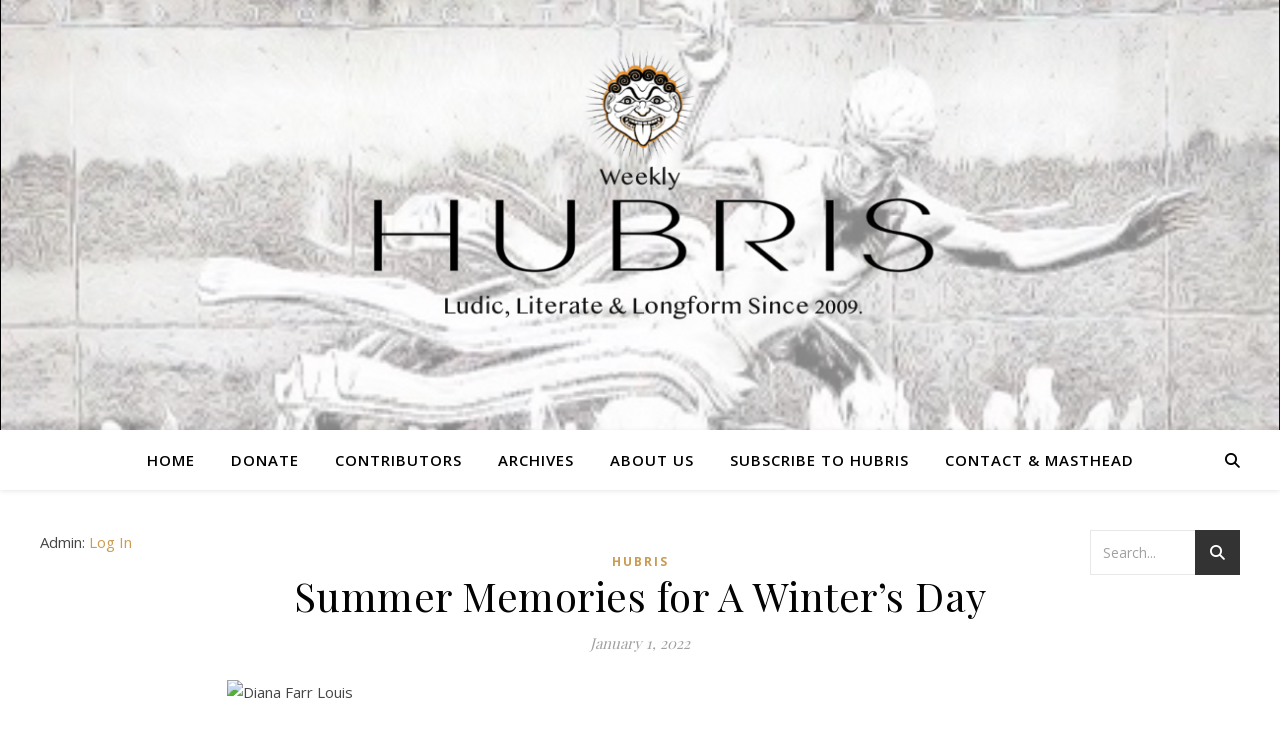

--- FILE ---
content_type: text/html; charset=UTF-8
request_url: https://weeklyhubris.com/summer-memories-for-a-winters-day/
body_size: 18846
content:
<!DOCTYPE html>
<html lang="en-US">
<head>
	<meta charset="UTF-8">
	<meta name="viewport" content="width=device-width, initial-scale=1.0" />
	<link rel="profile" href="https://gmpg.org/xfn/11">

<title>Summer Memories for A Winter’s Day &#8211; Hubris</title>
<meta name='robots' content='max-image-preview:large' />
	<style>img:is([sizes="auto" i], [sizes^="auto," i]) { contain-intrinsic-size: 3000px 1500px }</style>
	<link rel='dns-prefetch' href='//js.stripe.com' />
<link rel='dns-prefetch' href='//fonts.googleapis.com' />
<link rel="alternate" type="application/rss+xml" title="Hubris &raquo; Feed" href="https://weeklyhubris.com/feed/" />
<link rel="alternate" type="application/rss+xml" title="Hubris &raquo; Comments Feed" href="https://weeklyhubris.com/comments/feed/" />
<link rel="alternate" type="application/rss+xml" title="Hubris &raquo; Summer Memories for A Winter’s Day Comments Feed" href="https://weeklyhubris.com/summer-memories-for-a-winters-day/feed/" />
<script type="text/javascript">
/* <![CDATA[ */
window._wpemojiSettings = {"baseUrl":"https:\/\/s.w.org\/images\/core\/emoji\/16.0.1\/72x72\/","ext":".png","svgUrl":"https:\/\/s.w.org\/images\/core\/emoji\/16.0.1\/svg\/","svgExt":".svg","source":{"concatemoji":"https:\/\/weeklyhubris.com\/wp-includes\/js\/wp-emoji-release.min.js?ver=a4a921d9d407aa74bed84b1bfa0e4eaa"}};
/*! This file is auto-generated */
!function(s,n){var o,i,e;function c(e){try{var t={supportTests:e,timestamp:(new Date).valueOf()};sessionStorage.setItem(o,JSON.stringify(t))}catch(e){}}function p(e,t,n){e.clearRect(0,0,e.canvas.width,e.canvas.height),e.fillText(t,0,0);var t=new Uint32Array(e.getImageData(0,0,e.canvas.width,e.canvas.height).data),a=(e.clearRect(0,0,e.canvas.width,e.canvas.height),e.fillText(n,0,0),new Uint32Array(e.getImageData(0,0,e.canvas.width,e.canvas.height).data));return t.every(function(e,t){return e===a[t]})}function u(e,t){e.clearRect(0,0,e.canvas.width,e.canvas.height),e.fillText(t,0,0);for(var n=e.getImageData(16,16,1,1),a=0;a<n.data.length;a++)if(0!==n.data[a])return!1;return!0}function f(e,t,n,a){switch(t){case"flag":return n(e,"\ud83c\udff3\ufe0f\u200d\u26a7\ufe0f","\ud83c\udff3\ufe0f\u200b\u26a7\ufe0f")?!1:!n(e,"\ud83c\udde8\ud83c\uddf6","\ud83c\udde8\u200b\ud83c\uddf6")&&!n(e,"\ud83c\udff4\udb40\udc67\udb40\udc62\udb40\udc65\udb40\udc6e\udb40\udc67\udb40\udc7f","\ud83c\udff4\u200b\udb40\udc67\u200b\udb40\udc62\u200b\udb40\udc65\u200b\udb40\udc6e\u200b\udb40\udc67\u200b\udb40\udc7f");case"emoji":return!a(e,"\ud83e\udedf")}return!1}function g(e,t,n,a){var r="undefined"!=typeof WorkerGlobalScope&&self instanceof WorkerGlobalScope?new OffscreenCanvas(300,150):s.createElement("canvas"),o=r.getContext("2d",{willReadFrequently:!0}),i=(o.textBaseline="top",o.font="600 32px Arial",{});return e.forEach(function(e){i[e]=t(o,e,n,a)}),i}function t(e){var t=s.createElement("script");t.src=e,t.defer=!0,s.head.appendChild(t)}"undefined"!=typeof Promise&&(o="wpEmojiSettingsSupports",i=["flag","emoji"],n.supports={everything:!0,everythingExceptFlag:!0},e=new Promise(function(e){s.addEventListener("DOMContentLoaded",e,{once:!0})}),new Promise(function(t){var n=function(){try{var e=JSON.parse(sessionStorage.getItem(o));if("object"==typeof e&&"number"==typeof e.timestamp&&(new Date).valueOf()<e.timestamp+604800&&"object"==typeof e.supportTests)return e.supportTests}catch(e){}return null}();if(!n){if("undefined"!=typeof Worker&&"undefined"!=typeof OffscreenCanvas&&"undefined"!=typeof URL&&URL.createObjectURL&&"undefined"!=typeof Blob)try{var e="postMessage("+g.toString()+"("+[JSON.stringify(i),f.toString(),p.toString(),u.toString()].join(",")+"));",a=new Blob([e],{type:"text/javascript"}),r=new Worker(URL.createObjectURL(a),{name:"wpTestEmojiSupports"});return void(r.onmessage=function(e){c(n=e.data),r.terminate(),t(n)})}catch(e){}c(n=g(i,f,p,u))}t(n)}).then(function(e){for(var t in e)n.supports[t]=e[t],n.supports.everything=n.supports.everything&&n.supports[t],"flag"!==t&&(n.supports.everythingExceptFlag=n.supports.everythingExceptFlag&&n.supports[t]);n.supports.everythingExceptFlag=n.supports.everythingExceptFlag&&!n.supports.flag,n.DOMReady=!1,n.readyCallback=function(){n.DOMReady=!0}}).then(function(){return e}).then(function(){var e;n.supports.everything||(n.readyCallback(),(e=n.source||{}).concatemoji?t(e.concatemoji):e.wpemoji&&e.twemoji&&(t(e.twemoji),t(e.wpemoji)))}))}((window,document),window._wpemojiSettings);
/* ]]> */
</script>
<style id='wp-emoji-styles-inline-css' type='text/css'>

	img.wp-smiley, img.emoji {
		display: inline !important;
		border: none !important;
		box-shadow: none !important;
		height: 1em !important;
		width: 1em !important;
		margin: 0 0.07em !important;
		vertical-align: -0.1em !important;
		background: none !important;
		padding: 0 !important;
	}
</style>
<link rel='stylesheet' id='wp-block-library-css' href='https://weeklyhubris.com/wp-includes/css/dist/block-library/style.min.css?ver=a4a921d9d407aa74bed84b1bfa0e4eaa' type='text/css' media='all' />
<style id='classic-theme-styles-inline-css' type='text/css'>
/*! This file is auto-generated */
.wp-block-button__link{color:#fff;background-color:#32373c;border-radius:9999px;box-shadow:none;text-decoration:none;padding:calc(.667em + 2px) calc(1.333em + 2px);font-size:1.125em}.wp-block-file__button{background:#32373c;color:#fff;text-decoration:none}
</style>
<style id='global-styles-inline-css' type='text/css'>
:root{--wp--preset--aspect-ratio--square: 1;--wp--preset--aspect-ratio--4-3: 4/3;--wp--preset--aspect-ratio--3-4: 3/4;--wp--preset--aspect-ratio--3-2: 3/2;--wp--preset--aspect-ratio--2-3: 2/3;--wp--preset--aspect-ratio--16-9: 16/9;--wp--preset--aspect-ratio--9-16: 9/16;--wp--preset--color--black: #000000;--wp--preset--color--cyan-bluish-gray: #abb8c3;--wp--preset--color--white: #ffffff;--wp--preset--color--pale-pink: #f78da7;--wp--preset--color--vivid-red: #cf2e2e;--wp--preset--color--luminous-vivid-orange: #ff6900;--wp--preset--color--luminous-vivid-amber: #fcb900;--wp--preset--color--light-green-cyan: #7bdcb5;--wp--preset--color--vivid-green-cyan: #00d084;--wp--preset--color--pale-cyan-blue: #8ed1fc;--wp--preset--color--vivid-cyan-blue: #0693e3;--wp--preset--color--vivid-purple: #9b51e0;--wp--preset--gradient--vivid-cyan-blue-to-vivid-purple: linear-gradient(135deg,rgba(6,147,227,1) 0%,rgb(155,81,224) 100%);--wp--preset--gradient--light-green-cyan-to-vivid-green-cyan: linear-gradient(135deg,rgb(122,220,180) 0%,rgb(0,208,130) 100%);--wp--preset--gradient--luminous-vivid-amber-to-luminous-vivid-orange: linear-gradient(135deg,rgba(252,185,0,1) 0%,rgba(255,105,0,1) 100%);--wp--preset--gradient--luminous-vivid-orange-to-vivid-red: linear-gradient(135deg,rgba(255,105,0,1) 0%,rgb(207,46,46) 100%);--wp--preset--gradient--very-light-gray-to-cyan-bluish-gray: linear-gradient(135deg,rgb(238,238,238) 0%,rgb(169,184,195) 100%);--wp--preset--gradient--cool-to-warm-spectrum: linear-gradient(135deg,rgb(74,234,220) 0%,rgb(151,120,209) 20%,rgb(207,42,186) 40%,rgb(238,44,130) 60%,rgb(251,105,98) 80%,rgb(254,248,76) 100%);--wp--preset--gradient--blush-light-purple: linear-gradient(135deg,rgb(255,206,236) 0%,rgb(152,150,240) 100%);--wp--preset--gradient--blush-bordeaux: linear-gradient(135deg,rgb(254,205,165) 0%,rgb(254,45,45) 50%,rgb(107,0,62) 100%);--wp--preset--gradient--luminous-dusk: linear-gradient(135deg,rgb(255,203,112) 0%,rgb(199,81,192) 50%,rgb(65,88,208) 100%);--wp--preset--gradient--pale-ocean: linear-gradient(135deg,rgb(255,245,203) 0%,rgb(182,227,212) 50%,rgb(51,167,181) 100%);--wp--preset--gradient--electric-grass: linear-gradient(135deg,rgb(202,248,128) 0%,rgb(113,206,126) 100%);--wp--preset--gradient--midnight: linear-gradient(135deg,rgb(2,3,129) 0%,rgb(40,116,252) 100%);--wp--preset--font-size--small: 13px;--wp--preset--font-size--medium: 20px;--wp--preset--font-size--large: 36px;--wp--preset--font-size--x-large: 42px;--wp--preset--spacing--20: 0.44rem;--wp--preset--spacing--30: 0.67rem;--wp--preset--spacing--40: 1rem;--wp--preset--spacing--50: 1.5rem;--wp--preset--spacing--60: 2.25rem;--wp--preset--spacing--70: 3.38rem;--wp--preset--spacing--80: 5.06rem;--wp--preset--shadow--natural: 6px 6px 9px rgba(0, 0, 0, 0.2);--wp--preset--shadow--deep: 12px 12px 50px rgba(0, 0, 0, 0.4);--wp--preset--shadow--sharp: 6px 6px 0px rgba(0, 0, 0, 0.2);--wp--preset--shadow--outlined: 6px 6px 0px -3px rgba(255, 255, 255, 1), 6px 6px rgba(0, 0, 0, 1);--wp--preset--shadow--crisp: 6px 6px 0px rgba(0, 0, 0, 1);}:root :where(.is-layout-flow) > :first-child{margin-block-start: 0;}:root :where(.is-layout-flow) > :last-child{margin-block-end: 0;}:root :where(.is-layout-flow) > *{margin-block-start: 24px;margin-block-end: 0;}:root :where(.is-layout-constrained) > :first-child{margin-block-start: 0;}:root :where(.is-layout-constrained) > :last-child{margin-block-end: 0;}:root :where(.is-layout-constrained) > *{margin-block-start: 24px;margin-block-end: 0;}:root :where(.is-layout-flex){gap: 24px;}:root :where(.is-layout-grid){gap: 24px;}body .is-layout-flex{display: flex;}.is-layout-flex{flex-wrap: wrap;align-items: center;}.is-layout-flex > :is(*, div){margin: 0;}body .is-layout-grid{display: grid;}.is-layout-grid > :is(*, div){margin: 0;}.has-black-color{color: var(--wp--preset--color--black) !important;}.has-cyan-bluish-gray-color{color: var(--wp--preset--color--cyan-bluish-gray) !important;}.has-white-color{color: var(--wp--preset--color--white) !important;}.has-pale-pink-color{color: var(--wp--preset--color--pale-pink) !important;}.has-vivid-red-color{color: var(--wp--preset--color--vivid-red) !important;}.has-luminous-vivid-orange-color{color: var(--wp--preset--color--luminous-vivid-orange) !important;}.has-luminous-vivid-amber-color{color: var(--wp--preset--color--luminous-vivid-amber) !important;}.has-light-green-cyan-color{color: var(--wp--preset--color--light-green-cyan) !important;}.has-vivid-green-cyan-color{color: var(--wp--preset--color--vivid-green-cyan) !important;}.has-pale-cyan-blue-color{color: var(--wp--preset--color--pale-cyan-blue) !important;}.has-vivid-cyan-blue-color{color: var(--wp--preset--color--vivid-cyan-blue) !important;}.has-vivid-purple-color{color: var(--wp--preset--color--vivid-purple) !important;}.has-black-background-color{background-color: var(--wp--preset--color--black) !important;}.has-cyan-bluish-gray-background-color{background-color: var(--wp--preset--color--cyan-bluish-gray) !important;}.has-white-background-color{background-color: var(--wp--preset--color--white) !important;}.has-pale-pink-background-color{background-color: var(--wp--preset--color--pale-pink) !important;}.has-vivid-red-background-color{background-color: var(--wp--preset--color--vivid-red) !important;}.has-luminous-vivid-orange-background-color{background-color: var(--wp--preset--color--luminous-vivid-orange) !important;}.has-luminous-vivid-amber-background-color{background-color: var(--wp--preset--color--luminous-vivid-amber) !important;}.has-light-green-cyan-background-color{background-color: var(--wp--preset--color--light-green-cyan) !important;}.has-vivid-green-cyan-background-color{background-color: var(--wp--preset--color--vivid-green-cyan) !important;}.has-pale-cyan-blue-background-color{background-color: var(--wp--preset--color--pale-cyan-blue) !important;}.has-vivid-cyan-blue-background-color{background-color: var(--wp--preset--color--vivid-cyan-blue) !important;}.has-vivid-purple-background-color{background-color: var(--wp--preset--color--vivid-purple) !important;}.has-black-border-color{border-color: var(--wp--preset--color--black) !important;}.has-cyan-bluish-gray-border-color{border-color: var(--wp--preset--color--cyan-bluish-gray) !important;}.has-white-border-color{border-color: var(--wp--preset--color--white) !important;}.has-pale-pink-border-color{border-color: var(--wp--preset--color--pale-pink) !important;}.has-vivid-red-border-color{border-color: var(--wp--preset--color--vivid-red) !important;}.has-luminous-vivid-orange-border-color{border-color: var(--wp--preset--color--luminous-vivid-orange) !important;}.has-luminous-vivid-amber-border-color{border-color: var(--wp--preset--color--luminous-vivid-amber) !important;}.has-light-green-cyan-border-color{border-color: var(--wp--preset--color--light-green-cyan) !important;}.has-vivid-green-cyan-border-color{border-color: var(--wp--preset--color--vivid-green-cyan) !important;}.has-pale-cyan-blue-border-color{border-color: var(--wp--preset--color--pale-cyan-blue) !important;}.has-vivid-cyan-blue-border-color{border-color: var(--wp--preset--color--vivid-cyan-blue) !important;}.has-vivid-purple-border-color{border-color: var(--wp--preset--color--vivid-purple) !important;}.has-vivid-cyan-blue-to-vivid-purple-gradient-background{background: var(--wp--preset--gradient--vivid-cyan-blue-to-vivid-purple) !important;}.has-light-green-cyan-to-vivid-green-cyan-gradient-background{background: var(--wp--preset--gradient--light-green-cyan-to-vivid-green-cyan) !important;}.has-luminous-vivid-amber-to-luminous-vivid-orange-gradient-background{background: var(--wp--preset--gradient--luminous-vivid-amber-to-luminous-vivid-orange) !important;}.has-luminous-vivid-orange-to-vivid-red-gradient-background{background: var(--wp--preset--gradient--luminous-vivid-orange-to-vivid-red) !important;}.has-very-light-gray-to-cyan-bluish-gray-gradient-background{background: var(--wp--preset--gradient--very-light-gray-to-cyan-bluish-gray) !important;}.has-cool-to-warm-spectrum-gradient-background{background: var(--wp--preset--gradient--cool-to-warm-spectrum) !important;}.has-blush-light-purple-gradient-background{background: var(--wp--preset--gradient--blush-light-purple) !important;}.has-blush-bordeaux-gradient-background{background: var(--wp--preset--gradient--blush-bordeaux) !important;}.has-luminous-dusk-gradient-background{background: var(--wp--preset--gradient--luminous-dusk) !important;}.has-pale-ocean-gradient-background{background: var(--wp--preset--gradient--pale-ocean) !important;}.has-electric-grass-gradient-background{background: var(--wp--preset--gradient--electric-grass) !important;}.has-midnight-gradient-background{background: var(--wp--preset--gradient--midnight) !important;}.has-small-font-size{font-size: var(--wp--preset--font-size--small) !important;}.has-medium-font-size{font-size: var(--wp--preset--font-size--medium) !important;}.has-large-font-size{font-size: var(--wp--preset--font-size--large) !important;}.has-x-large-font-size{font-size: var(--wp--preset--font-size--x-large) !important;}
:root :where(.wp-block-pullquote){font-size: 1.5em;line-height: 1.6;}
</style>
<link rel='stylesheet' id='wpecpp-css' href='https://weeklyhubris.com/wp-content/plugins/wp-ecommerce-paypal/assets/css/wpecpp.css?ver=2.0.3' type='text/css' media='all' />
<link rel='stylesheet' id='ppress-frontend-css' href='https://weeklyhubris.com/wp-content/plugins/wp-user-avatar/assets/css/frontend.min.css?ver=4.16.8' type='text/css' media='all' />
<link rel='stylesheet' id='ppress-flatpickr-css' href='https://weeklyhubris.com/wp-content/plugins/wp-user-avatar/assets/flatpickr/flatpickr.min.css?ver=4.16.8' type='text/css' media='all' />
<link rel='stylesheet' id='ppress-select2-css' href='https://weeklyhubris.com/wp-content/plugins/wp-user-avatar/assets/select2/select2.min.css?ver=a4a921d9d407aa74bed84b1bfa0e4eaa' type='text/css' media='all' />
<link rel='stylesheet' id='wp-components-css' href='https://weeklyhubris.com/wp-includes/css/dist/components/style.min.css?ver=a4a921d9d407aa74bed84b1bfa0e4eaa' type='text/css' media='all' />
<link rel='stylesheet' id='godaddy-styles-css' href='https://weeklyhubris.com/wp-content/mu-plugins/vendor/wpex/godaddy-launch/includes/Dependencies/GoDaddy/Styles/build/latest.css?ver=2.0.2' type='text/css' media='all' />
<link rel='stylesheet' id='ashe-style-css' href='https://weeklyhubris.com/wp-content/themes/ashe/style.css?ver=2.234' type='text/css' media='all' />
<link rel='stylesheet' id='fontawesome-css' href='https://weeklyhubris.com/wp-content/themes/ashe/assets/css/fontawesome.min.css?ver=6.5.1' type='text/css' media='all' />
<link rel='stylesheet' id='fontello-css' href='https://weeklyhubris.com/wp-content/themes/ashe/assets/css/fontello.css?ver=a4a921d9d407aa74bed84b1bfa0e4eaa' type='text/css' media='all' />
<link rel='stylesheet' id='slick-css' href='https://weeklyhubris.com/wp-content/themes/ashe/assets/css/slick.css?ver=a4a921d9d407aa74bed84b1bfa0e4eaa' type='text/css' media='all' />
<link rel='stylesheet' id='scrollbar-css' href='https://weeklyhubris.com/wp-content/themes/ashe/assets/css/perfect-scrollbar.css?ver=a4a921d9d407aa74bed84b1bfa0e4eaa' type='text/css' media='all' />
<link rel='stylesheet' id='ashe-responsive-css' href='https://weeklyhubris.com/wp-content/themes/ashe/assets/css/responsive.css?ver=1.9.7' type='text/css' media='all' />
<link rel='stylesheet' id='ashe-playfair-font-css' href='//fonts.googleapis.com/css?family=Playfair+Display%3A400%2C700&#038;ver=1.0.0' type='text/css' media='all' />
<link rel='stylesheet' id='ashe-opensans-font-css' href='//fonts.googleapis.com/css?family=Open+Sans%3A400italic%2C400%2C600italic%2C600%2C700italic%2C700&#038;ver=1.0.0' type='text/css' media='all' />
<script type="text/javascript" src="https://weeklyhubris.com/wp-includes/js/jquery/jquery.min.js?ver=3.7.1" id="jquery-core-js"></script>
<script type="text/javascript" src="https://weeklyhubris.com/wp-includes/js/jquery/jquery-migrate.min.js?ver=3.4.1" id="jquery-migrate-js"></script>
<script type="text/javascript" src="https://weeklyhubris.com/wp-content/plugins/wp-user-avatar/assets/flatpickr/flatpickr.min.js?ver=4.16.8" id="ppress-flatpickr-js"></script>
<script type="text/javascript" src="https://weeklyhubris.com/wp-content/plugins/wp-user-avatar/assets/select2/select2.min.js?ver=4.16.8" id="ppress-select2-js"></script>
<link rel="https://api.w.org/" href="https://weeklyhubris.com/wp-json/" /><link rel="alternate" title="JSON" type="application/json" href="https://weeklyhubris.com/wp-json/wp/v2/posts/26860" /><link rel="EditURI" type="application/rsd+xml" title="RSD" href="https://weeklyhubris.com/xmlrpc.php?rsd" />

<link rel="canonical" href="https://weeklyhubris.com/summer-memories-for-a-winters-day/" />
<link rel='shortlink' href='https://weeklyhubris.com/?p=26860' />
<link rel="alternate" title="oEmbed (JSON)" type="application/json+oembed" href="https://weeklyhubris.com/wp-json/oembed/1.0/embed?url=https%3A%2F%2Fweeklyhubris.com%2Fsummer-memories-for-a-winters-day%2F" />
<link rel="alternate" title="oEmbed (XML)" type="text/xml+oembed" href="https://weeklyhubris.com/wp-json/oembed/1.0/embed?url=https%3A%2F%2Fweeklyhubris.com%2Fsummer-memories-for-a-winters-day%2F&#038;format=xml" />
<link rel="pingback" href="https://weeklyhubris.com/xmlrpc.php">
<style id="ashe_dynamic_css">body {background-color: #ffffff;}#top-bar {background-color: #ffffff;}#top-bar a {color: #000000;}#top-bar a:hover,#top-bar li.current-menu-item > a,#top-bar li.current-menu-ancestor > a,#top-bar .sub-menu li.current-menu-item > a,#top-bar .sub-menu li.current-menu-ancestor> a {color: #ca9b52;}#top-menu .sub-menu,#top-menu .sub-menu a {background-color: #ffffff;border-color: rgba(0,0,0, 0.05);}@media screen and ( max-width: 979px ) {.top-bar-socials {float: none !important;}.top-bar-socials a {line-height: 40px !important;}}.header-logo a,.site-description {color: #111111;}.entry-header {background-color: #ffffff;}#main-nav {background-color: #ffffff;box-shadow: 0px 1px 5px rgba(0,0,0, 0.1);}#featured-links h6 {background-color: rgba(255,255,255, 0.85);color: #000000;}#main-nav a,#main-nav i,#main-nav #s {color: #000000;}.main-nav-sidebar span,.sidebar-alt-close-btn span {background-color: #000000;}#main-nav a:hover,#main-nav i:hover,#main-nav li.current-menu-item > a,#main-nav li.current-menu-ancestor > a,#main-nav .sub-menu li.current-menu-item > a,#main-nav .sub-menu li.current-menu-ancestor> a {color: #ca9b52;}.main-nav-sidebar:hover span {background-color: #ca9b52;}#main-menu .sub-menu,#main-menu .sub-menu a {background-color: #ffffff;border-color: rgba(0,0,0, 0.05);}#main-nav #s {background-color: #ffffff;}#main-nav #s::-webkit-input-placeholder { /* Chrome/Opera/Safari */color: rgba(0,0,0, 0.7);}#main-nav #s::-moz-placeholder { /* Firefox 19+ */color: rgba(0,0,0, 0.7);}#main-nav #s:-ms-input-placeholder { /* IE 10+ */color: rgba(0,0,0, 0.7);}#main-nav #s:-moz-placeholder { /* Firefox 18- */color: rgba(0,0,0, 0.7);}/* Background */.sidebar-alt,#featured-links,.main-content,.featured-slider-area,.page-content select,.page-content input,.page-content textarea {background-color: #ffffff;}/* Text */.page-content,.page-content select,.page-content input,.page-content textarea,.page-content .post-author a,.page-content .ashe-widget a,.page-content .comment-author {color: #464646;}/* Title */.page-content h1,.page-content h2,.page-content h3,.page-content h4,.page-content h5,.page-content h6,.page-content .post-title a,.page-content .author-description h4 a,.page-content .related-posts h4 a,.page-content .blog-pagination .previous-page a,.page-content .blog-pagination .next-page a,blockquote,.page-content .post-share a {color: #030303;}.page-content .post-title a:hover {color: rgba(3,3,3, 0.75);}/* Meta */.page-content .post-date,.page-content .post-comments,.page-content .post-author,.page-content [data-layout*="list"] .post-author a,.page-content .related-post-date,.page-content .comment-meta a,.page-content .author-share a,.page-content .post-tags a,.page-content .tagcloud a,.widget_categories li,.widget_archive li,.ahse-subscribe-box p,.rpwwt-post-author,.rpwwt-post-categories,.rpwwt-post-date,.rpwwt-post-comments-number {color: #a1a1a1;}.page-content input::-webkit-input-placeholder { /* Chrome/Opera/Safari */color: #a1a1a1;}.page-content input::-moz-placeholder { /* Firefox 19+ */color: #a1a1a1;}.page-content input:-ms-input-placeholder { /* IE 10+ */color: #a1a1a1;}.page-content input:-moz-placeholder { /* Firefox 18- */color: #a1a1a1;}/* Accent */a,.post-categories,.page-content .ashe-widget.widget_text a {color: #ca9b52;}/* Disable TMP.page-content .elementor a,.page-content .elementor a:hover {color: inherit;}*/.ps-container > .ps-scrollbar-y-rail > .ps-scrollbar-y {background: #ca9b52;}a:not(.header-logo-a):hover {color: rgba(202,155,82, 0.8);}blockquote {border-color: #ca9b52;}/* Selection */::-moz-selection {color: #ffffff;background: #ca9b52;}::selection {color: #ffffff;background: #ca9b52;}/* Border */.page-content .post-footer,[data-layout*="list"] .blog-grid > li,.page-content .author-description,.page-content .related-posts,.page-content .entry-comments,.page-content .ashe-widget li,.page-content #wp-calendar,.page-content #wp-calendar caption,.page-content #wp-calendar tbody td,.page-content .widget_nav_menu li a,.page-content .tagcloud a,.page-content select,.page-content input,.page-content textarea,.widget-title h2:before,.widget-title h2:after,.post-tags a,.gallery-caption,.wp-caption-text,table tr,table th,table td,pre,.category-description {border-color: #e8e8e8;}hr {background-color: #e8e8e8;}/* Buttons */.widget_search i,.widget_search #searchsubmit,.wp-block-search button,.single-navigation i,.page-content .submit,.page-content .blog-pagination.numeric a,.page-content .blog-pagination.load-more a,.page-content .ashe-subscribe-box input[type="submit"],.page-content .widget_wysija input[type="submit"],.page-content .post-password-form input[type="submit"],.page-content .wpcf7 [type="submit"] {color: #ffffff;background-color: #333333;}.single-navigation i:hover,.page-content .submit:hover,.ashe-boxed-style .page-content .submit:hover,.page-content .blog-pagination.numeric a:hover,.ashe-boxed-style .page-content .blog-pagination.numeric a:hover,.page-content .blog-pagination.numeric span,.page-content .blog-pagination.load-more a:hover,.page-content .ashe-subscribe-box input[type="submit"]:hover,.page-content .widget_wysija input[type="submit"]:hover,.page-content .post-password-form input[type="submit"]:hover,.page-content .wpcf7 [type="submit"]:hover {color: #ffffff;background-color: #ca9b52;}/* Image Overlay */.image-overlay,#infscr-loading,.page-content h4.image-overlay {color: #ffffff;background-color: rgba(73,73,73, 0.3);}.image-overlay a,.post-slider .prev-arrow,.post-slider .next-arrow,.page-content .image-overlay a,#featured-slider .slick-arrow,#featured-slider .slider-dots {color: #ffffff;}.slide-caption {background: rgba(255,255,255, 0.95);}#featured-slider .slick-active {background: #ffffff;}#page-footer,#page-footer select,#page-footer input,#page-footer textarea {background-color: #f6f6f6;color: #333333;}#page-footer,#page-footer a,#page-footer select,#page-footer input,#page-footer textarea {color: #333333;}#page-footer #s::-webkit-input-placeholder { /* Chrome/Opera/Safari */color: #333333;}#page-footer #s::-moz-placeholder { /* Firefox 19+ */color: #333333;}#page-footer #s:-ms-input-placeholder { /* IE 10+ */color: #333333;}#page-footer #s:-moz-placeholder { /* Firefox 18- */color: #333333;}/* Title */#page-footer h1,#page-footer h2,#page-footer h3,#page-footer h4,#page-footer h5,#page-footer h6 {color: #111111;}#page-footer a:hover {color: #ca9b52;}/* Border */#page-footer a,#page-footer .ashe-widget li,#page-footer #wp-calendar,#page-footer #wp-calendar caption,#page-footer #wp-calendar tbody td,#page-footer .widget_nav_menu li a,#page-footer select,#page-footer input,#page-footer textarea,#page-footer .widget-title h2:before,#page-footer .widget-title h2:after,.footer-widgets {border-color: #e0dbdb;}#page-footer hr {background-color: #e0dbdb;}.ashe-preloader-wrap {background-color: #ffffff;}@media screen and ( max-width: 768px ) {.featured-slider-area {display: none;}}@media screen and ( max-width: 768px ) {#featured-links {display: none;}}@media screen and ( max-width: 640px ) {.related-posts {display: none;}}.header-logo a {font-family: 'Open Sans';}#top-menu li a {font-family: 'Open Sans';}#main-menu li a {font-family: 'Open Sans';}#mobile-menu li,.mobile-menu-btn a {font-family: 'Open Sans';}#top-menu li a,#main-menu li a,#mobile-menu li,.mobile-menu-btn a {text-transform: uppercase;}.boxed-wrapper {max-width: 1160px;}.sidebar-alt {max-width: 220px;left: -220px; padding: 85px 35px 0px;}.sidebar-left,.sidebar-right {width: 187px;}.main-container {width: calc(100% - 374px);width: -webkit-calc(100% - 374px);}#top-bar > div,#main-nav > div,#featured-links,.main-content,.page-footer-inner,.featured-slider-area.boxed-wrapper {padding-left: 40px;padding-right: 40px;}[data-layout*="list"] .blog-grid .has-post-thumbnail .post-media {float: left;max-width: 300px;width: 100%;}[data-layout*="list"] .blog-grid .has-post-thumbnail .post-media img {width: 100%;}[data-layout*="list"] .blog-grid .has-post-thumbnail .post-content-wrap {width: calc(100% - 300px);width: -webkit-calc(100% - 300px);float: left;padding-left: 37px;}[data-layout*="list"] .blog-grid > li {padding-bottom: 39px;}[data-layout*="list"] .blog-grid > li {margin-bottom: 39px;}[data-layout*="list"] .blog-grid .post-header, [data-layout*="list"] .blog-grid .read-more {text-align: left;}#top-menu {float: left;}.top-bar-socials {float: right;}.entry-header {height: 500px;background-image:url(https://weeklyhubris.com/wp-content/uploads/2023/08/2023-July-WH-Home-page-Banner.jpg);background-size: cover;}.entry-header {background-position: center center;}.logo-img {max-width: 210px;}.mini-logo a {max-width: 70px;}.header-logo a:not(.logo-img),.site-description {display: none;}#main-nav {text-align: center;}.main-nav-sidebar {position: absolute;top: 0px;left: 40px;z-index: 1;}.main-nav-icons {position: absolute;top: 0px;right: 40px;z-index: 2;}.mini-logo {position: absolute;left: auto;top: 0;}.main-nav-sidebar ~ .mini-logo {margin-left: 30px;}#featured-links .featured-link {margin-right: 20px;}#featured-links .featured-link:last-of-type {margin-right: 0;}#featured-links .featured-link {width: calc( (100% - -20px) / 0 - 1px);width: -webkit-calc( (100% - -20px) / 0- 1px);}.featured-link:nth-child(1) .cv-inner {display: none;}.featured-link:nth-child(2) .cv-inner {display: none;}.featured-link:nth-child(3) .cv-inner {display: none;}.blog-grid > li {width: 100%;margin-bottom: 30px;}.sidebar-right {padding-left: 37px;}.sidebar-left {padding-right: 37px;}.footer-widgets > .ashe-widget {width: 30%;margin-right: 5%;}.footer-widgets > .ashe-widget:nth-child(3n+3) {margin-right: 0;}.footer-widgets > .ashe-widget:nth-child(3n+4) {clear: both;}.copyright-info {float: right;}.footer-socials {float: left;}.woocommerce div.product .stock,.woocommerce div.product p.price,.woocommerce div.product span.price,.woocommerce ul.products li.product .price,.woocommerce-Reviews .woocommerce-review__author,.woocommerce form .form-row .required,.woocommerce form .form-row.woocommerce-invalid label,.woocommerce .page-content div.product .woocommerce-tabs ul.tabs li a {color: #464646;}.woocommerce a.remove:hover {color: #464646 !important;}.woocommerce a.remove,.woocommerce .product_meta,.page-content .woocommerce-breadcrumb,.page-content .woocommerce-review-link,.page-content .woocommerce-breadcrumb a,.page-content .woocommerce-MyAccount-navigation-link a,.woocommerce .woocommerce-info:before,.woocommerce .page-content .woocommerce-result-count,.woocommerce-page .page-content .woocommerce-result-count,.woocommerce-Reviews .woocommerce-review__published-date,.woocommerce .product_list_widget .quantity,.woocommerce .widget_products .amount,.woocommerce .widget_price_filter .price_slider_amount,.woocommerce .widget_recently_viewed_products .amount,.woocommerce .widget_top_rated_products .amount,.woocommerce .widget_recent_reviews .reviewer {color: #a1a1a1;}.woocommerce a.remove {color: #a1a1a1 !important;}p.demo_store,.woocommerce-store-notice,.woocommerce span.onsale { background-color: #ca9b52;}.woocommerce .star-rating::before,.woocommerce .star-rating span::before,.woocommerce .page-content ul.products li.product .button,.page-content .woocommerce ul.products li.product .button,.page-content .woocommerce-MyAccount-navigation-link.is-active a,.page-content .woocommerce-MyAccount-navigation-link a:hover { color: #ca9b52;}.woocommerce form.login,.woocommerce form.register,.woocommerce-account fieldset,.woocommerce form.checkout_coupon,.woocommerce .woocommerce-info,.woocommerce .woocommerce-error,.woocommerce .woocommerce-message,.woocommerce .widget_shopping_cart .total,.woocommerce.widget_shopping_cart .total,.woocommerce-Reviews .comment_container,.woocommerce-cart #payment ul.payment_methods,#add_payment_method #payment ul.payment_methods,.woocommerce-checkout #payment ul.payment_methods,.woocommerce div.product .woocommerce-tabs ul.tabs::before,.woocommerce div.product .woocommerce-tabs ul.tabs::after,.woocommerce div.product .woocommerce-tabs ul.tabs li,.woocommerce .woocommerce-MyAccount-navigation-link,.select2-container--default .select2-selection--single {border-color: #e8e8e8;}.woocommerce-cart #payment,#add_payment_method #payment,.woocommerce-checkout #payment,.woocommerce .woocommerce-info,.woocommerce .woocommerce-error,.woocommerce .woocommerce-message,.woocommerce div.product .woocommerce-tabs ul.tabs li {background-color: rgba(232,232,232, 0.3);}.woocommerce-cart #payment div.payment_box::before,#add_payment_method #payment div.payment_box::before,.woocommerce-checkout #payment div.payment_box::before {border-color: rgba(232,232,232, 0.5);}.woocommerce-cart #payment div.payment_box,#add_payment_method #payment div.payment_box,.woocommerce-checkout #payment div.payment_box {background-color: rgba(232,232,232, 0.5);}.page-content .woocommerce input.button,.page-content .woocommerce a.button,.page-content .woocommerce a.button.alt,.page-content .woocommerce button.button.alt,.page-content .woocommerce input.button.alt,.page-content .woocommerce #respond input#submit.alt,.woocommerce .page-content .widget_product_search input[type="submit"],.woocommerce .page-content .woocommerce-message .button,.woocommerce .page-content a.button.alt,.woocommerce .page-content button.button.alt,.woocommerce .page-content #respond input#submit,.woocommerce .page-content .widget_price_filter .button,.woocommerce .page-content .woocommerce-message .button,.woocommerce-page .page-content .woocommerce-message .button,.woocommerce .page-content nav.woocommerce-pagination ul li a,.woocommerce .page-content nav.woocommerce-pagination ul li span {color: #ffffff;background-color: #333333;}.page-content .woocommerce input.button:hover,.page-content .woocommerce a.button:hover,.page-content .woocommerce a.button.alt:hover,.ashe-boxed-style .page-content .woocommerce a.button.alt:hover,.page-content .woocommerce button.button.alt:hover,.page-content .woocommerce input.button.alt:hover,.page-content .woocommerce #respond input#submit.alt:hover,.woocommerce .page-content .woocommerce-message .button:hover,.woocommerce .page-content a.button.alt:hover,.woocommerce .page-content button.button.alt:hover,.ashe-boxed-style.woocommerce .page-content button.button.alt:hover,.ashe-boxed-style.woocommerce .page-content #respond input#submit:hover,.woocommerce .page-content #respond input#submit:hover,.woocommerce .page-content .widget_price_filter .button:hover,.woocommerce .page-content .woocommerce-message .button:hover,.woocommerce-page .page-content .woocommerce-message .button:hover,.woocommerce .page-content nav.woocommerce-pagination ul li a:hover,.woocommerce .page-content nav.woocommerce-pagination ul li span.current {color: #ffffff;background-color: #ca9b52;}.woocommerce .page-content nav.woocommerce-pagination ul li a.prev,.woocommerce .page-content nav.woocommerce-pagination ul li a.next {color: #333333;}.woocommerce .page-content nav.woocommerce-pagination ul li a.prev:hover,.woocommerce .page-content nav.woocommerce-pagination ul li a.next:hover {color: #ca9b52;}.woocommerce .page-content nav.woocommerce-pagination ul li a.prev:after,.woocommerce .page-content nav.woocommerce-pagination ul li a.next:after {color: #ffffff;}.woocommerce .page-content nav.woocommerce-pagination ul li a.prev:hover:after,.woocommerce .page-content nav.woocommerce-pagination ul li a.next:hover:after {color: #ffffff;}.cssload-cube{background-color:#333333;width:9px;height:9px;position:absolute;margin:auto;animation:cssload-cubemove 2s infinite ease-in-out;-o-animation:cssload-cubemove 2s infinite ease-in-out;-ms-animation:cssload-cubemove 2s infinite ease-in-out;-webkit-animation:cssload-cubemove 2s infinite ease-in-out;-moz-animation:cssload-cubemove 2s infinite ease-in-out}.cssload-cube1{left:13px;top:0;animation-delay:.1s;-o-animation-delay:.1s;-ms-animation-delay:.1s;-webkit-animation-delay:.1s;-moz-animation-delay:.1s}.cssload-cube2{left:25px;top:0;animation-delay:.2s;-o-animation-delay:.2s;-ms-animation-delay:.2s;-webkit-animation-delay:.2s;-moz-animation-delay:.2s}.cssload-cube3{left:38px;top:0;animation-delay:.3s;-o-animation-delay:.3s;-ms-animation-delay:.3s;-webkit-animation-delay:.3s;-moz-animation-delay:.3s}.cssload-cube4{left:0;top:13px;animation-delay:.1s;-o-animation-delay:.1s;-ms-animation-delay:.1s;-webkit-animation-delay:.1s;-moz-animation-delay:.1s}.cssload-cube5{left:13px;top:13px;animation-delay:.2s;-o-animation-delay:.2s;-ms-animation-delay:.2s;-webkit-animation-delay:.2s;-moz-animation-delay:.2s}.cssload-cube6{left:25px;top:13px;animation-delay:.3s;-o-animation-delay:.3s;-ms-animation-delay:.3s;-webkit-animation-delay:.3s;-moz-animation-delay:.3s}.cssload-cube7{left:38px;top:13px;animation-delay:.4s;-o-animation-delay:.4s;-ms-animation-delay:.4s;-webkit-animation-delay:.4s;-moz-animation-delay:.4s}.cssload-cube8{left:0;top:25px;animation-delay:.2s;-o-animation-delay:.2s;-ms-animation-delay:.2s;-webkit-animation-delay:.2s;-moz-animation-delay:.2s}.cssload-cube9{left:13px;top:25px;animation-delay:.3s;-o-animation-delay:.3s;-ms-animation-delay:.3s;-webkit-animation-delay:.3s;-moz-animation-delay:.3s}.cssload-cube10{left:25px;top:25px;animation-delay:.4s;-o-animation-delay:.4s;-ms-animation-delay:.4s;-webkit-animation-delay:.4s;-moz-animation-delay:.4s}.cssload-cube11{left:38px;top:25px;animation-delay:.5s;-o-animation-delay:.5s;-ms-animation-delay:.5s;-webkit-animation-delay:.5s;-moz-animation-delay:.5s}.cssload-cube12{left:0;top:38px;animation-delay:.3s;-o-animation-delay:.3s;-ms-animation-delay:.3s;-webkit-animation-delay:.3s;-moz-animation-delay:.3s}.cssload-cube13{left:13px;top:38px;animation-delay:.4s;-o-animation-delay:.4s;-ms-animation-delay:.4s;-webkit-animation-delay:.4s;-moz-animation-delay:.4s}.cssload-cube14{left:25px;top:38px;animation-delay:.5s;-o-animation-delay:.5s;-ms-animation-delay:.5s;-webkit-animation-delay:.5s;-moz-animation-delay:.5s}.cssload-cube15{left:38px;top:38px;animation-delay:.6s;-o-animation-delay:.6s;-ms-animation-delay:.6s;-webkit-animation-delay:.6s;-moz-animation-delay:.6s}.cssload-spinner{margin:auto;width:49px;height:49px;position:relative}@keyframes cssload-cubemove{35%{transform:scale(0.005)}50%{transform:scale(1.7)}65%{transform:scale(0.005)}}@-o-keyframes cssload-cubemove{35%{-o-transform:scale(0.005)}50%{-o-transform:scale(1.7)}65%{-o-transform:scale(0.005)}}@-ms-keyframes cssload-cubemove{35%{-ms-transform:scale(0.005)}50%{-ms-transform:scale(1.7)}65%{-ms-transform:scale(0.005)}}@-webkit-keyframes cssload-cubemove{35%{-webkit-transform:scale(0.005)}50%{-webkit-transform:scale(1.7)}65%{-webkit-transform:scale(0.005)}}@-moz-keyframes cssload-cubemove{35%{-moz-transform:scale(0.005)}50%{-moz-transform:scale(1.7)}65%{-moz-transform:scale(0.005)}}</style><style id="ashe_theme_styles"></style><link rel="icon" href="https://weeklyhubris.com/wp-content/uploads/2023/03/cropped-2023-WH-Gorgon-Paragraph-Divider-122-32x32.png" sizes="32x32" />
<link rel="icon" href="https://weeklyhubris.com/wp-content/uploads/2023/03/cropped-2023-WH-Gorgon-Paragraph-Divider-122-192x192.png" sizes="192x192" />
<link rel="apple-touch-icon" href="https://weeklyhubris.com/wp-content/uploads/2023/03/cropped-2023-WH-Gorgon-Paragraph-Divider-122-180x180.png" />
<meta name="msapplication-TileImage" content="https://weeklyhubris.com/wp-content/uploads/2023/03/cropped-2023-WH-Gorgon-Paragraph-Divider-122-270x270.png" />
		<style type="text/css" id="wp-custom-css">
			/* Force ALL author avatars to center */
img.avatar {
  display: block;
  margin-left: auto;
  margin-right: auto;
}

		</style>
		</head>

<body data-rsssl=1 class="wp-singular post-template-default single single-post postid-26860 single-format-standard wp-embed-responsive wp-theme-ashe">
	
	<!-- Preloader -->
	
	<!-- Page Wrapper -->
	<div id="page-wrap">

		<!-- Boxed Wrapper -->
		<div id="page-header" >

		
	<div class="entry-header">
		<div class="cv-outer">
		<div class="cv-inner">
			<div class="header-logo">
				
									
										<a href="https://weeklyhubris.com/" class="header-logo-a">Hubris</a>
					
								
				<p class="site-description">Ludic, Literate &amp; Longform Since 2009.</p>
				
			</div>
		</div>
		</div>
	</div>


<div id="main-nav" class="clear-fix">

	<div >	
		
		<!-- Alt Sidebar Icon -->
		
		<!-- Mini Logo -->
		
		<!-- Icons -->
		<div class="main-nav-icons">
			
						<div class="main-nav-search">
				<i class="fa-solid fa-magnifying-glass"></i>
				<i class="fa-solid fa-xmark"></i>
				<form role="search" method="get" id="searchform" class="clear-fix" action="https://weeklyhubris.com/"><input type="search" name="s" id="s" placeholder="Search..." data-placeholder="Type then hit Enter..." value="" /><i class="fa-solid fa-magnifying-glass"></i><input type="submit" id="searchsubmit" value="st" /></form>			</div>
					</div>

		<nav class="main-menu-container"><ul id="main-menu" class=""><li id="menu-item-24974" class="menu-item menu-item-type-post_type menu-item-object-page menu-item-home menu-item-24974"><a href="https://weeklyhubris.com/">Home</a></li>
<li id="menu-item-29190" class="menu-item menu-item-type-post_type menu-item-object-page menu-item-29190"><a href="https://weeklyhubris.com/donate/">Donate</a></li>
<li id="menu-item-27733" class="menu-item menu-item-type-post_type menu-item-object-page menu-item-27733"><a href="https://weeklyhubris.com/contributors/">Contributors</a></li>
<li id="menu-item-27734" class="menu-item menu-item-type-post_type menu-item-object-page menu-item-27734"><a href="https://weeklyhubris.com/archives/">Archives</a></li>
<li id="menu-item-27735" class="menu-item menu-item-type-post_type menu-item-object-page menu-item-27735"><a href="https://weeklyhubris.com/about-us/">About Us</a></li>
<li id="menu-item-27736" class="menu-item menu-item-type-post_type menu-item-object-page menu-item-27736"><a href="https://weeklyhubris.com/subscribe-to-weekly-hubris/">Subscribe to Hubris</a></li>
<li id="menu-item-27738" class="menu-item menu-item-type-post_type menu-item-object-page menu-item-27738"><a href="https://weeklyhubris.com/contact-2/">Contact &#038; Masthead</a></li>
</ul></nav>
		<!-- Mobile Menu Button -->
		<span class="mobile-menu-btn">
			<i class="fa-solid fa-chevron-down"></i>		</span>

		<nav class="mobile-menu-container"><ul id="mobile-menu" class=""><li class="menu-item menu-item-type-post_type menu-item-object-page menu-item-home menu-item-24974"><a href="https://weeklyhubris.com/">Home</a></li>
<li class="menu-item menu-item-type-post_type menu-item-object-page menu-item-29190"><a href="https://weeklyhubris.com/donate/">Donate</a></li>
<li class="menu-item menu-item-type-post_type menu-item-object-page menu-item-27733"><a href="https://weeklyhubris.com/contributors/">Contributors</a></li>
<li class="menu-item menu-item-type-post_type menu-item-object-page menu-item-27734"><a href="https://weeklyhubris.com/archives/">Archives</a></li>
<li class="menu-item menu-item-type-post_type menu-item-object-page menu-item-27735"><a href="https://weeklyhubris.com/about-us/">About Us</a></li>
<li class="menu-item menu-item-type-post_type menu-item-object-page menu-item-27736"><a href="https://weeklyhubris.com/subscribe-to-weekly-hubris/">Subscribe to Hubris</a></li>
<li class="menu-item menu-item-type-post_type menu-item-object-page menu-item-27738"><a href="https://weeklyhubris.com/contact-2/">Contact &#038; Masthead</a></li>
 </ul></nav>
	</div>

</div><!-- #main-nav -->

		</div><!-- .boxed-wrapper -->

		<!-- Page Content -->
		<div class="page-content">

			
			
<!-- Page Content -->
<div class="main-content clear-fix" data-sidebar-sticky="">


	
<div class="sidebar-left-wrap">
	<aside class="sidebar-left">
		<div id="text-4" class="ashe-widget widget_text">			<div class="textwidget"><p>Admin: <a href="https://weeklyhubris.com/wp-admin">Log In</a></p>
</div>
		</div>	</aside>
</div>
	<!-- Main Container -->
	<div class="main-container">

		
<article id="post-26860" class="blog-post post-26860 post type-post status-publish format-standard hentry category-hubris">

	



		<div class="post-media">
			</div>
	
	<header class="post-header">

		<div class="post-categories"><a href="https://weeklyhubris.com/category/hubris/" rel="category tag">Hubris</a> </div>
				<h1 class="post-title">Summer Memories for A Winter’s Day</h1>
		
				<div class="post-meta clear-fix">

							<span class="post-date">January 1, 2022</span>
						
			<span class="meta-sep">/</span>
			
			
		</div>
		
	</header>

	<div class="post-content">

		<p><img decoding="async" class="aligncenter" src="https://secureservercdn.net/198.71.233.44/kgk.425.myftpupload.com/wp-content/uploads/2012/05/Louis-Top-Banner.jpg" alt="Diana Farr Louis" /></p>
<p class="p1"><b><i>“As the summer drew on, we became aware that we were living in a bubble, somehow protected from the disasters that seemed to be striking most parts of the world. </i></b><strong><em>Besides the unstoppable fires in the West of the US and Canada, floods were killing people and tearing towns in half in Germany, while a friend in London said that her street looked like the Grand Canal.</em> <em>Later, people would be drowning in New York City and New Jersey and the fires would destroy many of our beloved walks in Attica along with almost half of Evia, the island opposite Andros. The ash even reached our terrace, while for days ominous gray clouds streaked the horizon and the sun set in a surreal orange blur. At times, it was hotter inside the Arctic Circle than it was in Greece; though, at others, we had weeks of the worst heat anyone could remember.</em></strong><em><b>”</b></em><span class="s1">—</span><b>Diana Farr Louis</b></p>
<p><b>Eating Well Is The Best Revenge</b><b></b></p>
<p><b><i>By Diana Farr Louis</i></b></p>
<figure id="attachment_26881" aria-describedby="caption-attachment-26881" style="width: 600px" class="wp-caption aligncenter"><img fetchpriority="high" decoding="async" class="size-full wp-image-26881" src="https://weeklyhubris.com/wp-content/uploads/2021/12/Louis-Our-view.jpg" alt="Our view." width="600" height="378" srcset="https://weeklyhubris.com/wp-content/uploads/2021/12/Louis-Our-view.jpg 600w, https://weeklyhubris.com/wp-content/uploads/2021/12/Louis-Our-view-300x189.jpg 300w" sizes="(max-width: 600px) 100vw, 600px" /><figcaption id="caption-attachment-26881" class="wp-caption-text">Our view on Andros.</figcaption></figure>
<p><a href="https://weeklyhubris.com/author/dflouis/"><img decoding="async" class="alignleft size-full wp-image-68" title="Diana Farr Louis" src="https://secureservercdn.net/198.71.233.44/kgk.425.myftpupload.com/wp-content/uploads/2010/03/Diana_Farr_Louis_Pic.jpg" alt="Diana Farr Louis" width="139" height="175" /></a></p>
<p class="p1">ATHENS Greece—(<i>Weekly Hubris</i>)—1 January 2022—Back in the Big Olive (after four and a half months in our island refuge on Andros), it’s hard to come to terms with gazing out on a panorama of different shades, shapes, and textures of green trees instead of a view that includes our olive trees, a camel-colored valley ending at a beach, the sea, and the hulks, sometimes blurry, sometimes clear, of three or four other Cycladic islands.<span class="Apple-converted-space"> </span></p>
<p class="p1">Even harder, though, is to look out the west window here and see nothing but apartment buildings, solar heaters, and TV antennas. And we consider ourselves lucky. Nothing close by rises as high as our third-floor windows. But I miss not being able to be outside, feasting my eyes on the changing skies and sea, grabbing a lemon or a basketful of figs or parting thorny branches to pry off a perfect pomegranate for breakfast.</p>
<p class="p1">I’m quite aware that I’m horribly spoiled. We had an almost normal summer. Especially in June and September/October. Beloved friends, some unseen for three years, others who came last summer, too, from the US and the UK, greeted us with hugs, parties, taverna lunches, and ouzos in cafés, while sometimes joining in our almost daily trips to delicious beaches.</p>
<p class="p1">It seemed quite unreal to be gathering without masks, to be touching, to be laughing, and telling stories of a winter that was so sad and lonely for so many people. One British friend, whose husband had died the previous September, said she hadn’t had as much social life in the past two years in England as she had in three weeks on Andros.</p>
<p class="p1">As the summer drew on, we became aware that we were living in a bubble, somehow protected from the disasters that seemed to be striking most parts of the world. Besides the unstoppable fires in the West of the US and Canada, floods were killing people and tearing towns in half in Germany, while a friend in London said that her street looked like the Grand Canal.<span class="Apple-converted-space"> </span></p>
<p class="p1">Later, people would be drowning in New York City and New Jersey and the fires would destroy many of our beloved walks in Attica along with almost half of Evia, the island opposite Andros. The ash even reached our terrace, while for days ominous gray clouds streaked the horizon and the sun set in a surreal orange blur. At times, it was hotter inside the Arctic Circle than it was in Greece; though, at others, we had weeks of the worst heat anyone could remember.</p>
<figure id="attachment_26862" aria-describedby="caption-attachment-26862" style="width: 600px" class="wp-caption aligncenter"><img decoding="async" class="size-full wp-image-26862" src="https://weeklyhubris.com/wp-content/uploads/2021/12/Louis-Spooky-sunset-during-the-fires-of-August.jpg" alt="Spooky sunset during the fires of August." width="600" height="377" srcset="https://weeklyhubris.com/wp-content/uploads/2021/12/Louis-Spooky-sunset-during-the-fires-of-August.jpg 600w, https://weeklyhubris.com/wp-content/uploads/2021/12/Louis-Spooky-sunset-during-the-fires-of-August-300x189.jpg 300w" sizes="(max-width: 600px) 100vw, 600px" /><figcaption id="caption-attachment-26862" class="wp-caption-text">Spooky sunset during the fires of August.</figcaption></figure>
<p class="p1">Our hillside was naturally cooler—even at 39.9°C (103.8°F) under the pergola—than the rest of the island and certainly much of the rest of Greece, but there was small comfort in the sea, where flotillas of stinging jellyfish lurked. Most of the time, our beaches were not as bad as those across the way on Kea or up north in Halkidiki, but I did manage to get lashed about four times, when I thought the sea was clear. Luckily, their sting is not even as bad as a bee’s, unpleasant but not too painful unless you happen to be allergic.</p>
<p class="p1">Come August, our normally quiet island turned into a tourist trap, attracting more visitors, Greek and foreign, than ever before, thanks to its proximity to the mainland but also to too many raves from well-known personalities. Melinda Stevens, the global editor of <i>Conde Nast Traveller</i>, who appears to have a house on the less glamorous (no shipowners, art museums, or yacht clubs) side of the island, actually stated in an interview in the June issue of Greek <i>Vogue</i>, that Andros was the most beautiful place in the world! Of course, it’s beautiful, but so are almost all the islands, and how can anywhere be the most anything in the world? Especially when beauty is so purely subjective.</p>
<p class="p1">To continue my grumble, the island’s popularity tipped it into a red Covid zone for a while and nearly resulted in a partial lockdown. But we survived by shopping at odd hours, eating at home, and sticking to our isolated beaches. Fortunately, August visitors are usually either employed or the parents of school-age kids, so as if with a magic wand, most of them vanished on the first of September and we breathed again.</p>
<p class="p1">But August (and September) also means figs, and our tree outdid itself this year, producing both black and green in such abundance that I found myself giving them away (this has never happened before), making chutney, cake, and even Corfiot <i>sykomaida</i>, an ancient recipe for figs kneaded to a paste with ouzo, fennel seeds, and nuts, spread out and left to dry in the sun, before being wrapped in fig leaves and saved for a winter snack. I made the mistake of storing them in a cookie tin and the first batch went irretrievably moldy. The second batch are safely in the fridge, to be doled out with utmost discretion.</p>
<p class="p1">October is when the pomegranates ripen, and our cantankerous tree also outdid itself, though its thorns made picking them an act of heroism. This bounty made up for having exactly six almonds from our seven trees and five fat olives from our 28 trees, which last year had produced more than ever before.</p>
<figure id="attachment_26863" aria-describedby="caption-attachment-26863" style="width: 451px" class="wp-caption aligncenter"><img loading="lazy" decoding="async" class="size-full wp-image-26863" src="https://weeklyhubris.com/wp-content/uploads/2021/12/Louis-Close-encounter-with-a-rara-avis.jpg" alt="Close encounter with a rara avis." width="451" height="578" srcset="https://weeklyhubris.com/wp-content/uploads/2021/12/Louis-Close-encounter-with-a-rara-avis.jpg 451w, https://weeklyhubris.com/wp-content/uploads/2021/12/Louis-Close-encounter-with-a-rara-avis-234x300.jpg 234w" sizes="auto, (max-width: 451px) 100vw, 451px" /><figcaption id="caption-attachment-26863" class="wp-caption-text">Close encounter with a<em> rara avis</em>.</figcaption></figure>
<p class="p1">But besides a rash of birthday parties, September and early October bring clear skies and a sparkle to the water, compensating for the shorter days. One morning the glitter was so dense, it reminded me of tinsel. Another morning brought an even more incredible gift: a chance to communicate with a young flamingo, who must have been blown away from its flock (though I have to admit I was more interested in him than he in me). He let me get closer than we’re allowed to in shops and simply continued poking the sand for something to eat.</p>
<p class="p1">It is always a terrible wrench to pack up and leave our hermitage, not knowing when or even if we will be able to return. In this very unsettled and unsettling world of ours, we no longer make plans any further ahead than next week. But on the day before we left, a visit with a friend to a mountain village just 20 minutes from our houses added three more precious memories to my winter playbook.</p>
<p class="p1">First, we encountered the season’s very first cluster of cyclamen. They normally pop up in early September after the first rains, but this year it did not rain until early October. Second, we spotted the elephantine root and trunk of an otherworldly fig tree, while the third took us back to the Greece of 50 years ago.</p>
<p class="p1">Ammolochos is a village of springs and orchards, ghost mansions, and lush vegetation. We’d been eyeing trees laden with little apples (<i>firikia,</i> in Greek) and surrounded by windfalls, but fences kept us from poaching. Along came a man on a little motorbike. He greeted us in a friendly way, we exchanged a few platitudes, and off he went. Half an hour later as we were heading back to our car, he passed by again. This time, he had a bucket. “Have you got a bag? Care for some apples?” G always takes a bag on her walks, you never know—there might be fruit, cuttings to take, greens to pick. So, she unfolded it and our benefactor poured the entire contents of his bucket into it.</p>
<p class="p1">I was reminded of Nikos Kazantzakis’ quote from <i>Report to Greco,</i> “In Crete the stranger is still the unknown god. Before him all doors open and all hearts are opened.” But it’s not just true of Crete. You will still find this kind of spontaneous generosity all over Greece, one reason why I have never tired of living here.</p>
<figure id="attachment_26864" aria-describedby="caption-attachment-26864" style="width: 600px" class="wp-caption aligncenter"><img loading="lazy" decoding="async" class="size-full wp-image-26864" src="https://weeklyhubris.com/wp-content/uploads/2021/12/Louis-September-glitter.jpg" alt="September glitter." width="600" height="450" srcset="https://weeklyhubris.com/wp-content/uploads/2021/12/Louis-September-glitter.jpg 600w, https://weeklyhubris.com/wp-content/uploads/2021/12/Louis-September-glitter-300x225.jpg 300w" sizes="auto, (max-width: 600px) 100vw, 600px" /><figcaption id="caption-attachment-26864" class="wp-caption-text">September glitter.</figcaption></figure>
<p class="p7" style="text-align: center;"><b><i>Recipe</i></b></p>
<p class="p7" style="text-align: center;"><b><i>Unorthodox Moist Walnut Cake</i></b></p>
<p class="p4">For the holiday season, I propose a cake. This year, instead of or perhaps in addition to the Cretan raisin-nut cake I usually make for <a href="https://weeklyhubris.com/christmas-in-1930s-athens-an-ancient-greek-reminisces/">Christmas</a>, I’m tempted by another from <i>Feasting &amp; Fasting in Crete</i>. It’s called Unorthodox Moist Walnut Cake and some of its extra moisture comes from the fact that it contains no flour. If you used gluten-free breadcrumbs, too, this could be a wonderful treat for anyone who has celiac disease.</p>
<p class="p4">150 grams (⅔ cup) butter plus 1 tablespoon<br />
80 grams (1 cup) dry breadcrumbs<br />
650 grams (5 cups) chopped walnuts and a few walnut halves for decoration<br />
1 teaspoon baking powder<br />
1 teaspoon baking soda<br />
1 teaspoon ground cinnamon<br />
1 teaspoon grated nutmeg<br />
200 grams (1 cup) sugar<br />
4 eggs, well beaten<br />
1 large apple, peeled and grated (save the peel)<br />
60 ml (¼ cup) sweet red wine, preferably Mavrodaphne<br />
60 ml (¼ cup) milk<br />
2 teaspoons vanilla essence<br />
1 tablespoon sesame seeds</p>
<p class="p4"><b>Syrup</b></p>
<p class="p4">400 grams (2 cups) sugar<br />
360 ml (1 ½ cups) water<br />
6 cloves<br />
piece of orange peel<br />
apple peel<br />
2 tablespoons honey</p>
<p class="p4">Preheat the oven to 200º C (400º F). Butter a round cake tin (26 cm/10 inches in diameter) and roll the breadcrumbs around it to coat the sides and bottom.</p>
<p class="p4">Mix together the walnuts, the rest of the breadcrumbs, the baking powder, baking soda, cinnamon, and the nutmeg. With an electric mixer beat the butter and sugar together until light and fluffy. Add the beaten eggs gradually, stirring in a little of the walnut mixture with each dose, with a wooden spoon.</p>
<p class="p4">Stir in the rest of the walnut mixture together with the apple, and slowly add the liquids, stirring all the while. Slide the mixture into the prepared baking pan, sprinkle with the sesame seeds, and decorate with halved walnuts. Bake for 20 minutes in a hot oven, lower the temperature to 190º C (375º F) and cook for a further 20 minutes.</p>
<p class="p4">To make the syrup boil the ingredients except for the honey for 10 minutes, stirring until the sugar melts. Then strain the syrup and stir in the honey, returning it to the heat until it dissolves.</p>
<p class="p4">Pour the hot syrup over the cooled cake and serve. This cake is so moist and scrumptious it can be eaten without the syrup. Serves 10.</p>
<p><b><strong><em><img loading="lazy" decoding="async" class="aligncenter" src="https://secureservercdn.net/198.71.233.44/kgk.425.myftpupload.com/wp-content/uploads/2010/03/WingDing2-Char.jpg" alt="" width="35" height="25" /></em></strong></b></p>
<p><b>To order</b> the paperback book, click on the book cover below:</p>
<p><a href="https://www.amazon.com/Places-Athens-That-Shouldnt-Miss/dp/3740803770"><img loading="lazy" decoding="async" class="aligncenter size-full wp-image-20547" src="https://secureservercdn.net/198.71.233.44/kgk.425.myftpupload.com/wp-content/uploads/2018/10/Louis-111-Places-in-Athens-That-You-Shouldnt-Miss.jpg" sizes="auto, (max-width: 421px) 100vw, 421px" srcset="https://secureservercdn.net/198.71.233.44/kgk.425.myftpupload.com/wp-content/uploads/2018/10/Louis-111-Places-in-Athens-That-You-Shouldnt-Miss.jpg 421w, https://secureservercdn.net/198.71.233.44/kgk.425.myftpupload.com/wp-content/uploads/2018/10/Louis-111-Places-in-Athens-That-You-Shouldnt-Miss-197x300.jpg 197w" alt="111 Places in Athens That You Shouldn't Miss" width="421" height="640" /></a></p>
	</div>

	<footer class="post-footer">

		
				<span class="post-author">By&nbsp;<a href="https://weeklyhubris.com/author/dflouis/" title="Posts by Diana Farr Louis" rel="author">Diana Farr Louis</a></span>
		
		<a href="https://weeklyhubris.com/summer-memories-for-a-winters-day/#respond" class="post-comments" >0 Comments</a>		
	</footer>


</article>
<div class="author-description">  

	<a class="author-avatar" href="https://weeklyhubris.com/author/dflouis/">
		<img data-del="avatar" src='https://weeklyhubris.com/wp-content/uploads/2022/08/2022-DLouis-Pic-NO-Frame.jpg' class='avatar pp-user-avatar avatar-90 photo ' height='90' width='90'/>	</a>

	<h4><a href="https://weeklyhubris.com/author/dflouis/" title="Posts by Diana Farr Louis" rel="author">Diana Farr Louis</a></h4>

	<p><b>Diana Farr Louis</b> was born in the Big Apple but has lived in the Big Olive (Athens, Greece) far longer than she ever lived in the US. She was a member of the first Radcliffe class to receive a degree (in English) from Harvard . . . and went to Greece right after graduation, where she lost her heart to the people and the landscape. She spent the next year in Paris, where she learned to eat and cook at Cordon Bleu and earned her first $15. for writing—a travel piece for  <i>The International Herald Tribune</i>. Ever since, travel and food have been among her favorite occupations and preoccupations. She moved to Greece in 1972, found just the right man, and has since contributed to almost every English-language publication in Athens, particularly <i>The Athens News</i>. That ten-year collaboration resulted in two books, <i>Athens and Beyond</i>, <i>30 Day Trips and Weekends</i>, and <i>Travels in Northern Greece</i>. Wearing her food hat, by no means a toque, she has written for <i>Greek Gourmet Traveler</i>, <i>The Art of Eating</i>, <i>Sabor</i>, <i>Kathimerini’s Greece Is</i>, and such websites as Elizabeth Boleman-Herring’s <a href="http://www.greecetraveler.com">www.greecetraveler.com</a>. A regular contributor to <a href="https://culinarybackstreets.com/">www.culinarybackstreets.com</a>, she is the author of two cookbooks, <a href="https://www.amazon.com/Prosperos-Kitchen-Island-Cooking-Greece/dp/1780761368">Prospero’s Kitchen</a>, <a href="https://www.amazon.com/Prosperos-Kitchen-Island-Cooking-Greece/dp/1780761368">Mediterranean Cooking of the Ionian Islands from Corfu to Kythera (with June Marinos)</a>, and <a href="https://www.amazon.com/Feasting-Fasting-Crete-Delicious-Mediterranean/dp/9600419531/ref=sr_1_1?s=books&amp;ie=UTF8&amp;qid=1481680720&amp;sr=1-1&amp;keywords=Diana+Farr+Louis+Feasting+and+Fasting+in+Crete">Feasting and Fasting in Crete</a>. Most recently she co-edited <a href="https://books-teneues.com/a-taste-of-greece-recipes-cuisine-culture-·-hrh-princess-tatiana-of-greece-diana-farr-louis/"><i>A Taste of Greece</i></a>, a collection of recipes, memories, and photographs from well-known personalities united by their love of Greece, in aid of the anti-food waste charity, Boroume. Her latest book, co-authored with Alexia Amvrazi and Diane Shugart, is <a href="https://www.amazon.com/Places-Athens-That-Shouldnt-Miss/dp/3740803770"><i>111 Places in Athens that you shouldn’t miss</i></a>. (See <a href="https://www.amazon.com/Diana-Farr-Louis/e/B004D4FFIG/ref=sr_tc_2_0?qid=1481909481&amp;sr=1-2-ent">Louis’ amazon.com Author Page</a> for links to her her titles.) (Author Photos: Petros Ladas. Author Head Shot Augment: René Laanen.)</p>

</div>


<!-- Previous Post -->
<a href="https://weeklyhubris.com/climate-change-abrupt-irreversible/" title="Climate Change: Abrupt &amp; Irreversible" class="single-navigation previous-post">
		<i class="fa-solid fa-angle-right"></i>
</a>

<!-- Next Post -->
<a href="https://weeklyhubris.com/the-fountain-of-middle-age/" title="The Fountain of Middle Age" class="single-navigation next-post">
		<i class="fa-solid fa-angle-left"></i>
</a>
<div class="comments-area" id="comments">	<div id="respond" class="comment-respond">
		<h3 id="reply-title" class="comment-reply-title">Leave a Reply <small><a rel="nofollow" id="cancel-comment-reply-link" href="/summer-memories-for-a-winters-day/#respond" style="display:none;">Cancel reply</a></small></h3><form action="https://weeklyhubris.com/wp-comments-post.php" method="post" id="commentform" class="comment-form"><p class="comment-notes"><span id="email-notes">Your email address will not be published.</span> <span class="required-field-message">Required fields are marked <span class="required">*</span></span></p><p class="comment-form-author"><label for="author">Name <span class="required">*</span></label> <input id="author" name="author" type="text" value="" size="30" maxlength="245" autocomplete="name" required /></p>
<p class="comment-form-email"><label for="email">Email <span class="required">*</span></label> <input id="email" name="email" type="email" value="" size="30" maxlength="100" aria-describedby="email-notes" autocomplete="email" required /></p>
<p class="comment-form-url"><label for="url">Website</label> <input id="url" name="url" type="url" value="" size="30" maxlength="200" autocomplete="url" /></p>
<p class="comment-form-cookies-consent"><input id="wp-comment-cookies-consent" name="wp-comment-cookies-consent" type="checkbox" value="yes" /> <label for="wp-comment-cookies-consent">Save my name, email, and website in this browser for the next time I comment.</label></p>
		<div hidden class="wpsec_captcha_wrapper">
			<div class="wpsec_captcha_image"></div>
			<label for="wpsec_captcha_answer">
			Type in the text displayed above			</label>
			<input type="text" class="wpsec_captcha_answer" name="wpsec_captcha_answer" value=""/>
		</div>
		<p class="comment-form-comment"><label for="comment">Comment</label><textarea name="comment" id="comment" cols="45" rows="8"  maxlength="65525" required="required" spellcheck="false"></textarea></p><p class="form-submit"><input name="submit" type="submit" id="submit" class="submit" value="Post Comment" /> <input type='hidden' name='comment_post_ID' value='26860' id='comment_post_ID' />
<input type='hidden' name='comment_parent' id='comment_parent' value='0' />
</p><p style="display: none;"><input type="hidden" id="akismet_comment_nonce" name="akismet_comment_nonce" value="4a9139536c" /></p><p style="display: none !important;" class="akismet-fields-container" data-prefix="ak_"><label>&#916;<textarea name="ak_hp_textarea" cols="45" rows="8" maxlength="100"></textarea></label><input type="hidden" id="ak_js_1" name="ak_js" value="163"/><script>document.getElementById( "ak_js_1" ).setAttribute( "value", ( new Date() ).getTime() );</script></p></form>	</div><!-- #respond -->
	</div>
	</div><!-- .main-container -->


	
<div class="sidebar-right-wrap">
	<aside class="sidebar-right">
		<div id="search-3" class="ashe-widget widget_search"><form role="search" method="get" id="searchform" class="clear-fix" action="https://weeklyhubris.com/"><input type="search" name="s" id="s" placeholder="Search..." data-placeholder="Type then hit Enter..." value="" /><i class="fa-solid fa-magnifying-glass"></i><input type="submit" id="searchsubmit" value="st" /></form></div><div id="text-6" class="ashe-widget widget_text">			<div class="textwidget"><script type="text/javascript"><!--
google_ad_client = "pub-5182624537538249";
/* 160x600, created 1/18/11 */
google_ad_slot = "1163101968";
google_ad_width = 160;
google_ad_height = 600;
//-->
</script>
<script type="text/javascript"
src="https://pagead2.googlesyndication.com/pagead/show_ads.js">
</script>
</div>
		</div><div id="text-7" class="ashe-widget widget_text">			<div class="textwidget"><script type="text/javascript"><!--
google_ad_client = "pub-5182624537538249";
/* 200x200, created 1/18/11 */
google_ad_slot = "4861272475";
google_ad_width = 200;
google_ad_height = 200;
//-->
</script>
<script type="text/javascript"
src="https://pagead2.googlesyndication.com/pagead/show_ads.js">
</script></div>
		</div>	</aside>
</div>
</div><!-- .page-content -->

</div><!-- .page-content -->

<!-- Page Footer -->
<footer id="page-footer" class="clear-fix">
    
    <!-- Scroll Top Button -->
        <span class="scrolltop">
    <i class="fa-solid fa-angle-up"></i>
    </span>
    
    <div class="page-footer-inner ">

    <!-- Footer Widgets -->
    
    <div class="footer-copyright">
        <div class="copyright-info">
                </div>

                
        <div class="credit">
            Ashe Theme by <a href="https://wp-royal-themes.com/"><a href="https://wp-royal-themes.com/">WP Royal</a>.</a>        </div>

    </div>

    </div><!-- .boxed-wrapper -->

</footer><!-- #page-footer -->

</div><!-- #page-wrap -->

<script type="speculationrules">
{"prefetch":[{"source":"document","where":{"and":[{"href_matches":"\/*"},{"not":{"href_matches":["\/wp-*.php","\/wp-admin\/*","\/wp-content\/uploads\/*","\/wp-content\/*","\/wp-content\/plugins\/*","\/wp-content\/themes\/ashe\/*","\/*\\?(.+)"]}},{"not":{"selector_matches":"a[rel~=\"nofollow\"]"}},{"not":{"selector_matches":".no-prefetch, .no-prefetch a"}}]},"eagerness":"conservative"}]}
</script>
<script type="text/javascript" src="https://js.stripe.com/v3/" id="stripe-js-js"></script>
<script type="text/javascript" id="wpecpp-js-extra">
/* <![CDATA[ */
var wpecpp = {"ajaxUrl":"https:\/\/weeklyhubris.com\/wp-admin\/admin-ajax.php","nonce":"6d3189d508","opens":"2","cancel":"https:\/\/weeklyhubris.com\/donate\/","return":"https:\/\/weeklyhubris.com\/donate\/"};
/* ]]> */
</script>
<script type="text/javascript" src="https://weeklyhubris.com/wp-content/plugins/wp-ecommerce-paypal/assets/js/wpecpp.js?ver=2.0.3" id="wpecpp-js"></script>
<script type="text/javascript" id="ppress-frontend-script-js-extra">
/* <![CDATA[ */
var pp_ajax_form = {"ajaxurl":"https:\/\/weeklyhubris.com\/wp-admin\/admin-ajax.php","confirm_delete":"Are you sure?","deleting_text":"Deleting...","deleting_error":"An error occurred. Please try again.","nonce":"9a82d97c32","disable_ajax_form":"false","is_checkout":"0","is_checkout_tax_enabled":"0","is_checkout_autoscroll_enabled":"true"};
/* ]]> */
</script>
<script type="text/javascript" src="https://weeklyhubris.com/wp-content/plugins/wp-user-avatar/assets/js/frontend.min.js?ver=4.16.8" id="ppress-frontend-script-js"></script>
<script type="text/javascript" src="https://weeklyhubris.com/wp-content/themes/ashe/assets/js/custom-plugins.js?ver=1.8.2" id="ashe-plugins-js"></script>
<script type="text/javascript" src="https://weeklyhubris.com/wp-content/themes/ashe/assets/js/custom-scripts.js?ver=1.9.7" id="ashe-custom-scripts-js"></script>
<script type="text/javascript" src="https://weeklyhubris.com/wp-includes/js/comment-reply.min.js?ver=a4a921d9d407aa74bed84b1bfa0e4eaa" id="comment-reply-js" async="async" data-wp-strategy="async"></script>
<script type="text/javascript" src="https://captcha.wpsecurity.godaddy.com/api/v1/captcha/script?trigger=comment" id="wpsec_show_captcha-js"></script>
<script defer type="text/javascript" src="https://weeklyhubris.com/wp-content/plugins/akismet/_inc/akismet-frontend.js?ver=1763034281" id="akismet-frontend-js"></script>

</body>
</html>

--- FILE ---
content_type: text/html; charset=utf-8
request_url: https://www.google.com/recaptcha/api2/aframe
body_size: 259
content:
<!DOCTYPE HTML><html><head><meta http-equiv="content-type" content="text/html; charset=UTF-8"></head><body><script nonce="Z4l4C0UeTnUMZ3evCn10bA">/** Anti-fraud and anti-abuse applications only. See google.com/recaptcha */ try{var clients={'sodar':'https://pagead2.googlesyndication.com/pagead/sodar?'};window.addEventListener("message",function(a){try{if(a.source===window.parent){var b=JSON.parse(a.data);var c=clients[b['id']];if(c){var d=document.createElement('img');d.src=c+b['params']+'&rc='+(localStorage.getItem("rc::a")?sessionStorage.getItem("rc::b"):"");window.document.body.appendChild(d);sessionStorage.setItem("rc::e",parseInt(sessionStorage.getItem("rc::e")||0)+1);localStorage.setItem("rc::h",'1768470457209');}}}catch(b){}});window.parent.postMessage("_grecaptcha_ready", "*");}catch(b){}</script></body></html>